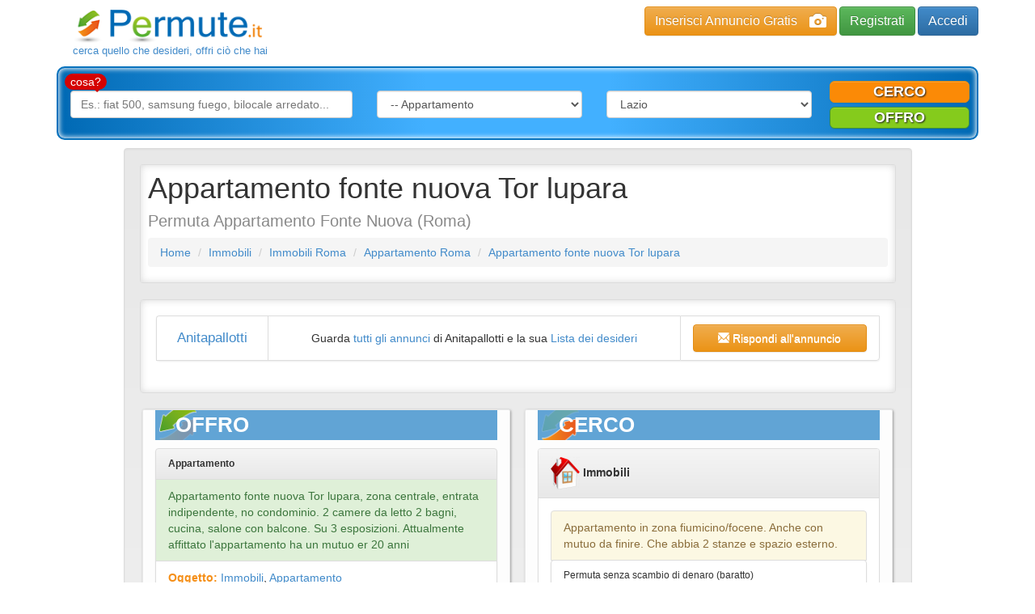

--- FILE ---
content_type: text/html; charset=utf-8
request_url: https://www.permute.it/annuncio-permuta/Appartamento-fonte-nuova-Tor-lupara-53097/
body_size: 9166
content:
<!DOCTYPE html>
<html lang="it">
    <head>
        <meta charset="utf-8" />
<meta http-equiv="X-UA-Compatible" content="IE=edge" />
<meta name="viewport" content="width=device-width, initial-scale=1" />
<title>Appartamento fonte nuova Tor lupara Roma in Permuta, Appartamento - Permute.it</title>
<meta property="og:title" content="Appartamento fonte nuova Tor lupara Roma in Permuta, Appartamento - Permute.it" />
<meta name="description" content="Cerchi Appartamento in Permuta, Scambio o Baratto a Roma? Appartamento fonte nuova Tor lupara a Fonte Nuova in Permuta. Offri qualcosa in cambio!" />
<meta property="og:description" content="Cerchi Appartamento in Permuta, Scambio o Baratto a Roma? Appartamento fonte nuova Tor lupara a Fonte Nuova in Permuta. Offri qualcosa in cambio!" />
<meta name="keywords" content="Permuta Appartamento Roma, Permuta Appartamento fonte nuova Tor lupara" />
<meta name="robots" content="INDEX,FOLLOW" />
<link rel="image_src" href="https://www.permute.it/skins/frontend/img/src_logo.jpg" />
<meta property="og:image" content="https://www.permute.it/skins/frontend/img/src_logo.jpg" />
<link rel="canonical" href="https://www.permute.it/annuncio-permuta/Appartamento-fonte-nuova-Tor-lupara-53097/" /> 



<link rel="alternate" type="application/atom+xml" title="Home RSS" href="https://www.permute.it/feed.rss" />
<link rel="icon" href="https://www.permute.it/favicon.ico" type="image/x-icon" />
<link rel="shortcut icon" href="https://www.permute.it/favicon.ico" type="image/x-icon" />
<link rel="stylesheet" type="text/css" media="all" href="https://www.permute.it/skins/frontend/css/bootstrap.min.css" />
<link rel="stylesheet" type="text/css" media="all" href="https://www.permute.it/skins/frontend/css/bootstrap-theme.css" />
<link rel="stylesheet" type="text/css" media="all" href="https://www.permute.it/skins/frontend/css/social.css" />
<link rel="stylesheet" type="text/css" media="all" href="https://www.permute.it/skins/frontend/css/glyphicons.css" />
<link rel="stylesheet" type="text/css" media="all" href="https://www.permute.it/skins/frontend/css/custom.css?v=1.01" />
<link rel="stylesheet" type="text/css" media="all" href="https://www.permute.it/skins/frontend/css/working.css" />
<link rel="stylesheet" type="text/css" media="all" href="https://www.permute.it/skins/frontend/css/simple-sidebar.css" />
<link rel="stylesheet" type="text/css" media="all" href="https://www.permute.it/skins/frontend/css/steps.css" />
<link rel="stylesheet" type="text/css" media="all" href="https://www.permute.it/skins/frontend/css/forms.css" />
<link rel="stylesheet" type="text/css" media="all" href="https://www.permute.it/skins/frontend/css/jquery/jquery-ui.min.css" />
<link rel="stylesheet" type="text/css" media="all" href="https://www.permute.it/skins/frontend/css/system.css" />
<script type="text/javascript" src="https://www.permute.it/js/jquery.min.js"></script>
<script type="text/javascript" src="https://www.permute.it/js/jquery-ui.min.js"></script>
<script type="text/javascript" src="https://www.permute.it/js/jquery.form.min.js"></script>
<script type="text/javascript" src="https://www.permute.it/js/system.js?v=1.02"></script>
<script type="text/javascript" src="https://www.google.com/recaptcha/api.js?hl=it&amp;onload=onloadRecaptcha&amp;render=explicit" async defer></script>
<!--[if lt IE 9]>
    <script type="text/javascript" src="https://www.permute.it/skins/frontend/js/html5shiv.min.js"></script>
    <script type="text/javascript" src="https://www.permute.it/skins/frontend/js/respond.min.js"></script>
<![endif]-->
<script type="text/javascript" src="https://www.permute.it/js/jquery.cookielaw.min.js?v=2.0"></script>
<script type="text/javascript">//<![CDATA[
    $(document).ready(function(){
        $.cookieLaw({privacyUrl: 'https://www.permute.it/pg-permuta/Cookie-Policy-20.html'});
    });
    web.init('https://www.permute.it/','https://www.permute.it/skins/frontend/','6LdCBQMTAAAAAOt0bZZDrS52LR2uv6fjiLMwlWiu');
//]]></script>
<script type="text/plain" class="_CL_trigger" async data-tsrc="//pagead2.googlesyndication.com/pagead/js/adsbygoogle.js" data-tgroup="targeting"></script>
<script type="text/plain" class="_CL_trigger" data-tgroup="targeting">
(adsbygoogle = window.adsbygoogle || []).push({
    google_ad_client: "ca-pub-1413343582707017",
    enable_page_level_ads: true
  });

var googletag = googletag || {};
  googletag.cmd = googletag.cmd || [];
  (function() {
    var gads = document.createElement('script');
    gads.async = true;
    gads.type = 'text/javascript';
    var useSSL = 'https:' == document.location.protocol;
    gads.src = (useSSL ? 'https:' : 'http:') +
      '//www.googletagservices.com/tag/js/gpt.js';
    var node = document.getElementsByTagName('script')[0];
    node.parentNode.insertBefore(gads, node);
  })();

googletag.cmd.push(function() {
    googletag.defineSlot('/9891788/Permute_it_300x250_mobile', [300, 250], 'div-gpt-ad-1460639257630-0').addService(googletag.pubads());
    googletag.defineSlot('/9891788/Permute_it_728x90_ROS', [728, 90], 'div-gpt-ad-1460639257630-1').addService(googletag.pubads());
    googletag.pubads().enableSingleRequest();
    //Targeting per DMP  
    if(typeof NUGGjson === "object"){
          for(var nuggkey in NUGGjson){
              googletag.pubads().setTargeting(nuggkey, NUGGjson[nuggkey]);
          }
    }
    //END targeting
    googletag.enableServices();
});
</script>
<!--<script type="text/plain" class="_CL_trigger" async data-tsrc="/js/ads/permute.js"></script>-->

<script type="text/plain" class="_CL_trigger" data-tsrc="https://cdn.by.wonderpush.com/sdk/1.1/wonderpush-loader.min.js" async></script>
<script type="text/plain" class="_CL_trigger">
window.WonderPush = window.WonderPush || []; WonderPush.push(["init", { customDomain: "https://www.permute.it", webKey: "b48d25238301b84f4905558fdde927ebf236f5d0a1a23efb1306026fb1190ec5", }]);
</script> 

<script async src="https://pagead2.googlesyndication.com/pagead/js/adsbygoogle.js?client=ca-pub-1413343582707017"
     crossorigin="anonymous"></script>

    </head>
    <body>
        
        <div id="wrapper">
            <div class="container header">
    <div class="row">
        <nav role="navigation" class="navbar navbar-default navbar-static-top">
            <div class="container">
                <div class="navbar-header">
                    <button type="button" data-toggle="collapse" data-target="#bs-example-navbar-collapse-1" class="navbar-toggle collapsed"><span class="sr-only">Toggle navigation</span><span class="icon-bar"></span><span class="icon-bar"></span><span class="icon-bar"></span></button>
                    <a href="https://www.permute.it/" class="logos"><span class="logo"><img src="https://www.permute.it/skins/frontend/img/logo.png" alt="Permuta"/></span><span class="sublogo">cerca quello che desideri, offri ci&ograve; che hai</span></a>
                </div>
                <div class="navbar-right">
                    <div class="button-top hidden-xs">
                        <a href="https://www.permute.it/insert.php" class="btn btn-warning btn-photo">Inserisci Annuncio Gratis<i class="glyphicon glyphicon-camera hidden-xs"></i></a>
                        
                        <a href="https://www.permute.it/customer/register.php" class="btn btn-success btn-register">Registrati</a>
                        <a href="https://www.permute.it/customer/" class="btn btn-primary btn-access">Accedi</a>
                        
                    </div>
                    <div class="hidden-lg hidden-md hidden-sm">
                        <div id="bs-example-navbar-collapse-1" class="collapse navbar-collapse">
                            <ul class="nav navbar-nav">
                                <li><a href="https://www.permute.it/"><span class="glyphicon glyphicon-home"></span>Home</a></li>
                                
                                <li><a rel="nofollow" href="https://www.permute.it/customer/" class="headerCustomer"><span class="glyphicon glyphicon-log-in"></span>accedi</a></li>
                                <li><a rel="nofollow" href="https://www.permute.it/customer/register.php" class="headerCustomer"><span class="glyphicon glyphicon-edit"></span>registrati</a></li>
                                <li><a rel="nofollow" href="https://www.permute.it/customer/recover.php"><span class="glyphicon glyphicon-lock"></span>recupera password</a></li>
                                
                            </ul>
                        </div>
                    </div>
                </div>
            </div>
        </nav>
        <div class="buttons hidden-lg hidden-md hidden-sm">
            <div class="container">
                <div class="button-top navbar-right">
                    <a href="https://www.permute.it/insert.php" class="btn btn-warning btn-block btn-photo visible-xs-block visible-sm-block visible-md-inline visible-lg-inline">Inserisci Annuncio Gratis<i class="glyphicon glyphicon-camera hidden-xs"></i></a>
                    
                    <a href="https://www.permute.it/customer/register.php" class="btn btn-success btn-block visible-xs-block visible-sm-block visible-md-inline visible-lg-inline btn-register">Registrati</a>
                    <a href="https://www.permute.it/customer/" class="btn btn-primary btn-block visible-xs-block hidden-lg hidden-sm hidden-md btn-access">Accedi</a>
                    
                </div>
            </div>
        </div>
        <div class="container">
            <div class="search-bar search-bar-type2 dropdown" style="z-index:1;">
                <button class="search-button btn btn-primary btn-block" type="button" data-toggle="dropdown" aria-haspopup="true" role="button" aria-expanded="false">
                    <i class="glyphicon glyphicon-search">&nbsp;</i>Nuova ricerca
                </button>
                <div class="dropdown-menu">
                    <label for="searchq" class="arrow_box">cosa?</label>
                    <form role="form" class="search" id="main_search" action="https://www.permute.it/search.php" method="get" accept-charset="UTF-8" onsubmit="return mainsearch.check(this, true);">
                        <input type="hidden" name="st" id="searchType" value=""> 
                        <div class="form-group col-md-4">
                            <input class="form-field form-control" id="searchq" type="text" name="q" value="" placeholder="Es.: fiat 500, samsung fuego, bilocale arredato...">
                        </div>
                        <div class="form-group col-md-3">
                            <select name="category" class="form-field form-control" onchange="mainsearch.select(this);">
                                <option value="">in quale categoria?</option>
                                <option value="1">Immobili</option><option value="21" selected="selected">--&nbsp;Appartamento</option>
<option value="22">--&nbsp;Attico o Mansarda</option>
<option value="23">--&nbsp;Casa indipendente</option>
<option value="24">--&nbsp;Loft</option>
<option value="25">--&nbsp;Palazzo o Stabile</option>
<option value="26">--&nbsp;Rustico / Casale / Abitazione Tipica</option>
<option value="27">--&nbsp;Villa o Villetta a schiera</option>
<option value="28">--&nbsp;Capannone</option>
<option value="29">--&nbsp;Magazzino</option>
<option value="30">--&nbsp;Negozio</option>
<option value="31">--&nbsp;Ufficio</option>
<option value="32">--&nbsp;Box / Garage</option>
<option value="33">--&nbsp;Terreno agricolo o edificabile</option>
<option value="301">--&nbsp;Locale Commerciale </option>
<option value="303">--&nbsp;Multipropriet&agrave;</option>
<option value="304">--&nbsp;Attivit&agrave; Commerciale</option>
<option value="305">--&nbsp;Struttura Turistica</option>

<option value="2">Auto e Moto</option>
<option value="3">Telefoni e Accessori</option>
<option value="4">Computer e Informatica</option>
<option value="5">Collezionismo e Antichit&agrave;</option>
<option value="6">Modellismo e Giocattoli</option>
<option value="7">Musica, Libri e Film</option>
<option value="8">Elettronica</option>
<option value="9">Videogiochi e Console</option>
<option value="10">Hobby e Fai da te</option>
<option value="11">Arredamento, Elettrodomestici e Casalinghi</option>
<option value="12">Abbigliamento e Accessori</option>
<option value="13">Articoli per bambini</option>
<option value="14">Animali e Accessori</option>
<option value="15">Sport</option>
<option value="16">Viaggi e Vacanze</option>
<option value="17">Barche e Nautica</option>
<option value="18">Bellezza e Benessere</option>
<option value="19">Servizi e Prestazioni Lavorative</option>
<option value="20">Attrezzature da lavoro</option>

                            </select>
                        </div>
                        <div class="form-group col-md-3">
                            <select name="region" class="form-field form-control" onchange="mainsearch.select(this);">
                                <option value="">dove?</option>
                                <option value="1">Abruzzo</option>
<option value="2">Basilicata</option>
<option value="3">Calabria</option>
<option value="4">Campania</option>
<option value="5">Emilia-Romagna</option>
<option value="6">Friuli-Venezia Giulia</option>
<option value="7" selected="selected">Lazio</option>
<option value="8">Liguria</option>
<option value="9">Lombardia</option>
<option value="10">Marche</option>
<option value="11">Molise</option>
<option value="12">Piemonte</option>
<option value="13">Puglia</option>
<option value="14">Sardegna</option>
<option value="15">Sicilia</option>
<option value="16">Toscana</option>
<option value="17">Trentino-Alto Adige</option>
<option value="18">Umbria</option>
<option value="19">Valle d'Aosta</option>
<option value="20">Veneto</option>

                            </select>
                        </div>
                    </form>
                    <div class="buttons-type2 col-md-2">
                        <div class="row">
                            <a class="btn btn-warning btn-block cerco" style="cursor:pointer;" onclick="mainsearch.button(this);">cerco</a>
                            <a class="btn btn-success btn-block offro" style="cursor:pointer;" onclick="mainsearch.button(this);">offro</a>			  
                        </div>
                    </div>
                </div>
                <script type="text/javascript">//<![CDATA[
                    var mainsearch = {
                        check: function (form, lock) {
                            if (!($.trim($(form).find('#searchq').val()) == '' &&
                                 $(form).find('select[name="category"]').val() == '' &&
                                 $(form).find('select[name="region"]').val() == '')) {
                                if (lock) $(form).find('input, select').attr('readonly', true);
                                return true;
                            }
                            else return false;
                        },
                        select: function(el) {
                            if ($(el).is('select')){
                                var f = $(el).closest('form#main_search');
                                if (f.length && this.check(f, true)) f.submit();
                            }
                        },
                        button: function (el) {
                            $('#searchType').val($(el).is('.offro') ? 'wish' : '');
                            $('#main_search').submit();
                        }
                    };
                    //]]></script>
            </div>
        </div>
    </div>
</div>
            
            
            <div id="main">
                
                <div class="container single noimg">
    <div class="row">
        <div class="title col-md-10 well col-md-offset-1">
            <div class="well well-sm light_bk">				
                <h1>Appartamento fonte nuova Tor lupara</h1>
                <h2>Permuta
                    Appartamento
                    Fonte Nuova (Roma)
                    
                </h2>
                <div class="adv top" style="margin-top:10px;">
                    <script async type="text/plain" class="_CL_trigger" data-tsrc="//pagead2.googlesyndication.com/pagead/js/adsbygoogle.js" data-tgroup="targeting"></script>
<!-- Permute.it Annuncio 728alto Responsive -->
<ins class="adsbygoogle"
     style="display:block"
     data-ad-client="ca-pub-1413343582707017"
     data-ad-slot="5745430403"
     data-ad-format="auto"></ins>
<script type="text/plain" class="_CL_trigger" data-tgroup="targeting">
(adsbygoogle = window.adsbygoogle || []).push({});
</script>
                </div>
                <p>
                    <ol class="breadcrumb">
                        <li><a href="https://www.permute.it/">Home</a></li>
                        <li><a href="https://www.permute.it/c-permuta/Immobili-1/">Immobili</a></li>
                        <li><a href="https://www.permute.it/c-permuta/Immobili-1/Roma-p32/">Immobili Roma</a></li>
                        <li><a href="https://www.permute.it/c-permuta/Appartamento-21/Roma-p32/">Appartamento Roma</a></li>
                        <li><a href="https://www.permute.it/annuncio-permuta/Appartamento-fonte-nuova-Tor-lupara-53097/">Appartamento fonte nuova Tor lupara</a></li>
                        
                    </ol>
                </p>
            </div>
            <div class="well light_bk">
                <div class="scheda">
                    <ul class="list-group text-center">
                        <li class="list-group-item user"><a href="https://www.permute.it/utente-permuta/Anitapallotti/">Anitapallotti</a></li>
                        <li class="list-group-item">Guarda <a href="https://www.permute.it/utente-permuta/Anitapallotti/">tutti gli annunci</a> di Anitapallotti e la sua <a href="https://www.permute.it/utente-permuta/Anitapallotti/">Lista dei desideri</a></li>
                        <li class="list-group-item"><button type="button" class="btn btn-default btn-warning btn-block" data-toggle="modal" data-target="#contact-customer"><span class="glyphicon glyphicon-envelope"></span> Rispondi all'annuncio</button></li>
                        
                    </ul>
                </div>
            </div>
            <div class="container-fluid" style="padding:0 3px;">
                <div class="col-md-6 body box_offro light_bk">
                    <div class="text-center">
                        <span class="offro">offro</span>	
                    </div>
                    <div class="list-group panel-default">
                        <p class="list-group-item panel-heading small"><strong>Appartamento</strong></p>
                        <p class="list-group-item list-group-item-success">Appartamento fonte nuova Tor lupara, zona centrale, entrata indipendente, no condominio. 2 camere da letto 2 bagni, cucina, salone con balcone. Su 3 esposizioni. Attualmente affittato l'appartamento ha un mutuo er 20 anni</p>
                        
                        <p class="list-group-item">
                            <em>Oggetto:</em>
                            <a href="https://www.permute.it/c-permuta/Immobili-1/">Immobili</a>,
                            
                            <a href="https://www.permute.it/c-permuta/Appartamento-21/">Appartamento</a>
                        </p>
                        
                        
                        <p class="list-group-item"><em>Classe energetica</em>: G</p>
                        <p class="list-group-item"><em>Numero stanze</em>: 3</p>
                        <p class="list-group-item"><em>Superficie (mq)</em>: 140</p>
                        
                        
                        <p class="list-group-item"><em>Zona:</em> Lazio, RM, Roma, 00013
                            <br /><small>Cerca altri <a href="https://www.permute.it/p-permuta/Roma-32/">annunci a Roma</a>, <a href="https://www.permute.it/r-permuta/Lazio-7/">annunci Lazio</a></small>
                        </p>
                        
                    </div>
                    <div class="adv336 center"><script async type="text/plain" class="_CL_trigger" data-tsrc="//pagead2.googlesyndication.com/pagead/js/adsbygoogle.js" data-tgroup="targeting"></script>
<!-- Permute.it Annuncio 336 Responsive -->
<ins class="adsbygoogle"
     style="display:block"
     data-ad-client="ca-pub-1413343582707017"
     data-ad-slot="9546032475"
     data-ad-format="auto"></ins>
<script type="text/plain" class="_CL_trigger" data-tgroup="targeting">
(adsbygoogle = window.adsbygoogle || []).push({});
</script></div>
                </div>
                <div class="col-md-6 body box_cerco light_bk">
                    <div class="text-center">
                        <span class="cerco">cerco</span>
                    </div>
                    
                    <dl class="panel panel-default">

    <dt class="panel-heading"><img src="https://www.permute.it/img/dfa10c50767fd4f45d6e1e5ea8729173/w/40/h/40/scale/1.png" alt="" /> Immobili</dt>
    
    <dd class="panel-body">
        <p class="title list-group-item list-group-item-warning">Appartamento in zona fiumicino/focene. Anche con mutuo da finire. Che abbia 2 stanze e spazio esterno.</p>
        <ul class="additional list-group small">
            <li class="list-group-item cash cnone">Permuta senza scambio di denaro (baratto)</li>
            
            <li class="list-group-item wish_category"><em>Categoria:</em> Immobili</li>
            <li class="list-group-item eav"><em>Classe energetica</em>: G</li>
            <li class="list-group-item eav"><em>Numero stanze</em>: 3</li>
            <li class="list-group-item eav"><em>Superficie (mq)</em>: 140</li>
            
            <li class="list-group-item zone"><em>Zona:</em> Lazio, RM, Roma, 00054</li>
            
        </ul>
    </dd>
    

</dl>
                    
                    <div class="adv336 center"><script async type="text/plain" class="_CL_trigger" data-tsrc="//pagead2.googlesyndication.com/pagead/js/adsbygoogle.js" data-tgroup="targeting"></script>
<!-- Permute.it Annuncio 336 Responsive -->
<ins class="adsbygoogle"
     style="display:block"
     data-ad-client="ca-pub-1413343582707017"
     data-ad-slot="9546032475"
     data-ad-format="auto"></ins>
<script type="text/plain" class="_CL_trigger" data-tgroup="targeting">
(adsbygoogle = window.adsbygoogle || []).push({});
</script></div>
                </div>
            </div>
            <div class="well light_bk margin_top">
                <div class="well well-sm social_widget">
                    <div class="row">
                        <div class="col-xs-12 text-center"><strong>Condividi</strong></div>
                    </div>
                    <div class="row">
                        <div class="col-md-6 col-xs-12">
                            <div class="row">
                                <div class="col-xs-6 text-center-lg">
                                    <a class="popup" data-layout="button_count" href="https://www.facebook.com/sharer.php?u=https%3A%2F%2Fwww.permute.it%2Fannuncio-permuta%2FAppartamento-fonte-nuova-Tor-lupara-53097%2F&amp;t=" title="Condividi su Facebook"><span class="social facebook"></span><i class="visible-sm-inline visible-xs-inline"> facebook</i></a>
                                </div>
                                <div class="col-xs-6 text-center-lg">
                                    <a class="popup" href="https://twitter.com/share" data-url="https://www.permute.it/annuncio-permuta/Appartamento-fonte-nuova-Tor-lupara-53097/" data-count="none" data-text="" title="Condividi su Twitter"><span class="social twitter"></span><i class="visible-sm-inline visible-xs-inline"> twitter</i></a>
                                </div>
                            </div>
                        </div>
                        <div class="col-md-6 col-xs-12">
                            <div class="row">
                                <div class="col-xs-6 text-center-lg">
                                    <a class="popup" href="https://plus.google.com/share?url=https%3A%2F%2Fwww.permute.it%2Fannuncio-permuta%2FAppartamento-fonte-nuova-Tor-lupara-53097%2F" title="Condividi su Google+"><span class="social google_plus"></span><i class="visible-sm-inline visible-xs-inline"> google +</i></a>
                                </div>
                                <div class="col-xs-6 text-center-lg">
                                    <a title="Consiglia ad un amico" style="cursor:pointer;" data-toggle="modal" data-target="#sendto-friend"><span class="social e-mail"></span><i class="visible-sm-inline visible-xs-inline"> consiglia ad un amico</i></a>
                                </div>
                            </div>
                        </div>
                    </div>
                </div>
                <script type="text/javascript">
                    $('.social_widget a.popup').click(function(){
                        window.open($(this)[0].href, '', 'menubar = no, toolbar = no, resizable = yes, scrollbars = yes');
                        return false;
                    });
                </script>
            </div>
            
            <div class="col-md-12 text-center slider_title"><h4>Annunci simili</h4></div>
            <div class="carousel slide secondary" data-ride="carousel" data-type="multi" data-interval="3000" id="other_ad">
    <div class="row">
        <div class="carousel-inner">
            
            <div class="item active">
                <div class="col-md-3 col-sm-6 col-xs-12">
                    <div class="panel panel-primary">
                        <div class="panel-heading">
                            <h4><a href="https://www.permute.it/annuncio-permuta/Offro-alloggio-gratuito-in-cambio-di-pulizie-cucina-56677/">Roma</a></h4>
                            <p><a href="https://www.permute.it/annuncio-permuta/Offro-alloggio-gratuito-in-cambio-di-pulizie-cucina-56677/">Offro alloggio gratuito in cambio di pulizie/cucina</a></p>
                        </div>
                        <div class="panel-body">
                            <a href="https://www.permute.it/annuncio-permuta/Offro-alloggio-gratuito-in-cambio-di-pulizie-cucina-56677/"><img src="https://www.permute.it/img/a484b7975f501b640e26b02171e77f46/w/500/h/300/thumb/56677.jpg" class="img-responsive" alt="Offro alloggio gratuito in cambio di pulizie/cucina" /></a>
                        </div>
                        <div class="panel-footer text-right">Leggi <a href="https://www.permute.it/annuncio-permuta/Offro-alloggio-gratuito-in-cambio-di-pulizie-cucina-56677/">annuncio</a></div>
                    </div>
                </div>		      
            </div>
            
            <div class="item">
                <div class="col-md-3 col-sm-6 col-xs-12">
                    <div class="panel panel-primary">
                        <div class="panel-heading">
                            <h4><a href="https://www.permute.it/annuncio-permuta/Custode-per-immobile-privato-a-Roma-56232/">Roma</a></h4>
                            <p><a href="https://www.permute.it/annuncio-permuta/Custode-per-immobile-privato-a-Roma-56232/">Custode per immobile privato a Roma</a></p>
                        </div>
                        <div class="panel-body">
                            <a href="https://www.permute.it/annuncio-permuta/Custode-per-immobile-privato-a-Roma-56232/"><img src="https://www.permute.it/img/a484b7975f501b640e26b02171e77f46/w/500/h/300/thumb/56232.jpg" class="img-responsive" alt="Custode per immobile privato a Roma" /></a>
                        </div>
                        <div class="panel-footer text-right">Leggi <a href="https://www.permute.it/annuncio-permuta/Custode-per-immobile-privato-a-Roma-56232/">annuncio</a></div>
                    </div>
                </div>		      
            </div>
            
            <div class="item">
                <div class="col-md-3 col-sm-6 col-xs-12">
                    <div class="panel panel-primary">
                        <div class="panel-heading">
                            <h4><a href="https://www.permute.it/annuncio-permuta/Appartamento-a-Roma-55943/">Roma</a></h4>
                            <p><a href="https://www.permute.it/annuncio-permuta/Appartamento-a-Roma-55943/">Appartamento a Roma</a></p>
                        </div>
                        <div class="panel-body">
                            <a href="https://www.permute.it/annuncio-permuta/Appartamento-a-Roma-55943/"><img src="https://www.permute.it/img/a484b7975f501b640e26b02171e77f46/w/500/h/300/thumb/55943.jpg" class="img-responsive" alt="Appartamento a Roma" /></a>
                        </div>
                        <div class="panel-footer text-right">Leggi <a href="https://www.permute.it/annuncio-permuta/Appartamento-a-Roma-55943/">annuncio</a></div>
                    </div>
                </div>		      
            </div>
            
            <div class="item">
                <div class="col-md-3 col-sm-6 col-xs-12">
                    <div class="panel panel-primary">
                        <div class="panel-heading">
                            <h4><a href="https://www.permute.it/annuncio-permuta/bilocale-con-terrazzo-e-posto-auto-zona-pisana-55711/">Roma</a></h4>
                            <p><a href="https://www.permute.it/annuncio-permuta/bilocale-con-terrazzo-e-posto-auto-zona-pisana-55711/">bilocale con terrazzo e posto auto zona pisana</a></p>
                        </div>
                        <div class="panel-body">
                            <a href="https://www.permute.it/annuncio-permuta/bilocale-con-terrazzo-e-posto-auto-zona-pisana-55711/"><img src="https://www.permute.it/img/a484b7975f501b640e26b02171e77f46/w/500/h/300/thumb/55711.jpg" class="img-responsive" alt="bilocale con terrazzo e posto auto zona pisana" /></a>
                        </div>
                        <div class="panel-footer text-right">Leggi <a href="https://www.permute.it/annuncio-permuta/bilocale-con-terrazzo-e-posto-auto-zona-pisana-55711/">annuncio</a></div>
                    </div>
                </div>		      
            </div>
            
            <div class="item">
                <div class="col-md-3 col-sm-6 col-xs-12">
                    <div class="panel panel-primary">
                        <div class="panel-heading">
                            <h4><a href="https://www.permute.it/annuncio-permuta/Bilocale-trilocale-con-box-e-cantina-zona-porta-di-roma-55688/">Roma</a></h4>
                            <p><a href="https://www.permute.it/annuncio-permuta/Bilocale-trilocale-con-box-e-cantina-zona-porta-di-roma-55688/">Bilocale/trilocale con box e cantina zona porta di roma</a></p>
                        </div>
                        <div class="panel-body">
                            <a href="https://www.permute.it/annuncio-permuta/Bilocale-trilocale-con-box-e-cantina-zona-porta-di-roma-55688/"><img src="https://www.permute.it/img/a484b7975f501b640e26b02171e77f46/w/500/h/300/thumb/55688.jpg" class="img-responsive" alt="Bilocale/trilocale con box e cantina zona porta di roma" /></a>
                        </div>
                        <div class="panel-footer text-right">Leggi <a href="https://www.permute.it/annuncio-permuta/Bilocale-trilocale-con-box-e-cantina-zona-porta-di-roma-55688/">annuncio</a></div>
                    </div>
                </div>		      
            </div>
            
            <div class="item">
                <div class="col-md-3 col-sm-6 col-xs-12">
                    <div class="panel panel-primary">
                        <div class="panel-heading">
                            <h4><a href="https://www.permute.it/annuncio-permuta/Appartamento-Ostia-zona-piazza-Ronca-55102/">Roma</a></h4>
                            <p><a href="https://www.permute.it/annuncio-permuta/Appartamento-Ostia-zona-piazza-Ronca-55102/">Appartamento Ostia zona piazza Ronca</a></p>
                        </div>
                        <div class="panel-body">
                            <a href="https://www.permute.it/annuncio-permuta/Appartamento-Ostia-zona-piazza-Ronca-55102/"><img src="https://www.permute.it/img/a484b7975f501b640e26b02171e77f46/w/500/h/300/thumb/55102.jpg" class="img-responsive" alt="Appartamento Ostia zona piazza Ronca" /></a>
                        </div>
                        <div class="panel-footer text-right">Leggi <a href="https://www.permute.it/annuncio-permuta/Appartamento-Ostia-zona-piazza-Ronca-55102/">annuncio</a></div>
                    </div>
                </div>		      
            </div>
            
            <div class="item">
                <div class="col-md-3 col-sm-6 col-xs-12">
                    <div class="panel panel-primary">
                        <div class="panel-heading">
                            <h4><a href="https://www.permute.it/annuncio-permuta/appartamento-in-Roma-palazzo-storico-54429/">Roma</a></h4>
                            <p><a href="https://www.permute.it/annuncio-permuta/appartamento-in-Roma-palazzo-storico-54429/">appartamento in Roma palazzo storico</a></p>
                        </div>
                        <div class="panel-body">
                            <a href="https://www.permute.it/annuncio-permuta/appartamento-in-Roma-palazzo-storico-54429/"><img src="https://www.permute.it/img/a484b7975f501b640e26b02171e77f46/w/500/h/300/thumb/54429.jpg" class="img-responsive" alt="appartamento in Roma palazzo storico" /></a>
                        </div>
                        <div class="panel-footer text-right">Leggi <a href="https://www.permute.it/annuncio-permuta/appartamento-in-Roma-palazzo-storico-54429/">annuncio</a></div>
                    </div>
                </div>		      
            </div>
            
            <div class="item">
                <div class="col-md-3 col-sm-6 col-xs-12">
                    <div class="panel panel-primary">
                        <div class="panel-heading">
                            <h4><a href="https://www.permute.it/annuncio-permuta/Appartamento-fronte-metro-B1-Piazzale-Jonio-54363/">Roma</a></h4>
                            <p><a href="https://www.permute.it/annuncio-permuta/Appartamento-fronte-metro-B1-Piazzale-Jonio-54363/">Appartamento fronte metro B1 Piazzale Jonio</a></p>
                        </div>
                        <div class="panel-body">
                            <a href="https://www.permute.it/annuncio-permuta/Appartamento-fronte-metro-B1-Piazzale-Jonio-54363/"><img src="https://www.permute.it/img/a484b7975f501b640e26b02171e77f46/w/500/h/300/thumb/54363.jpg" class="img-responsive" alt="Appartamento fronte metro B1 Piazzale Jonio" /></a>
                        </div>
                        <div class="panel-footer text-right">Leggi <a href="https://www.permute.it/annuncio-permuta/Appartamento-fronte-metro-B1-Piazzale-Jonio-54363/">annuncio</a></div>
                    </div>
                </div>		      
            </div>
            
        </div>
        <a class="left carousel-control" href="#other_ad" data-slide="prev"><i class="glyphicon glyphicon-chevron-left"></i></a>
        <a class="right carousel-control" href="#other_ad" data-slide="next"><i class="glyphicon glyphicon-chevron-right"></i></a>
    </div>
</div>
            
        </div>
    </div>
</div>

<div id="contact-customer" class="modal fade" style="display:none;">
    <form class="modal-dialog" action="https://www.permute.it/req/customer.php" method="post" accept-charset="UTF-8" onsubmit="return customerForm(this);">
        <fieldset class="modal-content panel-info">
            <legend class="panel-heading modal-header"><i class="glyphicon glyphicon-user"></i>&nbsp;Contatta l'inserzionista <button type="button" class="close" data-dismiss="modal"><i class="glyphicon glyphicon-remove-circle"></i><span class="hidden">&nbsp;Chiudi</span></button></legend>
            <input type="hidden" name="op" value="contact" />
            <input type="hidden" name="post_id" value="53097" />
            <p class="list-group-item"><label for="contact-email">Il tuo indirizzo email</label> <input type="email" id="contact-email" class="required form-control" name="email" value="" maxlength="80" /></p>
            <p class="list-group-item"><label for="contact-msg">Il tuo messaggio <small class="text-counter">(<span id="contact-msg-count">2000</span> caratteri rimanenti)</small></label>
               <textarea id="contact-msg" class="required form-control" name="msg" rows="8" cols="50"></textarea>
               <script type="text/javascript">web.setCountText('contact-msg-count','contact-msg',2000);</script>
            </p>
            
            <p class="list-group-item">
                <label for="contact-terms-privacy" class="check-inline">
                    <input class="required" type="checkbox" value="1" name="terms[privacy]" id="contact-terms-privacy"> Ho letto e accettato l'informativa sulla <a href="https://www.permute.it/pg-permuta/Privacy-5.html">Privacy</a> <span class="req-label">*</span>
                </label>
            </p>
            
            <p class="list-group-item g-recaptcha"></p>
            <button type="submit" class="btn btn-success btn-block"><strong><i class="glyphicon glyphicon-ok"></i>&nbsp;Invia</strong></button>
        </fieldset>
    </form>
</div>
<div id="sendto-friend" class="modal fade" style="display:none;">
    <form class="modal-dialog" action="https://www.permute.it/req/customer.php" method="post" accept-charset="UTF-8" onsubmit="return customerForm(this);">
        <fieldset class="modal-content panel-info">
            <legend class="panel-heading"><i class="glyphicon glyphicon-envelope"></i>&nbsp;Consiglia ad un amico <button type="button" class="close" data-dismiss="modal"><i class="glyphicon glyphicon-remove-circle"></i><span class="hidden">&nbsp;Chiudi</span></button></legend>
            <input type="hidden" name="op" value="sendtoFriend" />
            <input type="hidden" name="post_id" value="53097" />
            <p class="list-group-item"><label for="sendto-sender">Il tuo indirizzo email</label> <input type="email" id="sendto-sender" class="required form-control" name="from-email" value="" maxlength="80" /></p>
            <p class="list-group-item"><label for="sendto-email">Email del destinatario</label> <input type="email" id="sendto-email" class="required form-control" name="to-email" value="" maxlength="80" /></p>
            
            <p class="list-group-item">
                <label for="sendto-terms-privacy" class="check-inline">
                    <input class="required" type="checkbox" value="1" name="terms[privacy]" id="sendto-terms-privacy"> Ho letto e accettato l'informativa sulla <a href="https://www.permute.it/pg-permuta/Privacy-5.html">Privacy</a> <span class="req-label">*</span>
                </label>
            </p>
            
            <p class="list-group-item g-recaptcha"></p>
            <button type="submit" class="btn btn-success btn-block"><strong><i class="glyphicon glyphicon-ok"></i>&nbsp;Invia</strong></button>
        </fieldset>
    </form>
</div>
<script type="text/javascript">//<![CDATA[
    function customerForm(el) {
        return (web.defaultFormCheck(el) && web.submitForm(el,
            function(){$(el)[0].reset();}, false, null,
            function(){web.reloadCaptcha($(el).find('.g-recaptcha'));}
        ));
    }
    $('.modal').on('shown.bs.modal', function(e){web.openCaptchaModal($(this));});
//]]></script>
<div class="container clear"><div class="row">
<!-- /9891788/Permute_it_300x250_mob_HB -->
<div id="Permute_it_300x250_mob_HB" style="width:300px;height:250px;margin:10px auto;" class="hidden-md hidden-lg adasta_ad"></div>
<!-- /9891788/Permute_it_728x90_HB -->
<div id="Permute_it_728x90_HB" style="width:728px;height:90px;margin:0 auto;" class="hidden-xs hidden-sm adasta_ad"></div>
</div></div>
            </div>
            <div id="footer">
                <div class="footer">
    <nav class="navbar navbar-default .navbar-fixed-bottom visible-xs-block" role="navigation">
        <div class="container">
            <div class="navbar-footer">
                <button type="button" class="navbar-toggle collapsed" data-toggle="collapse" data-target="#bs-example-navbar-collapse-2">
                    <span class="sr-only">Toggle navigation</span>
                    <span class="icon-bar"></span>
                    <span class="icon-bar"></span>
                    <span class="icon-bar"></span>
                </button>
            </div>
            <div class="collapse navbar-collapse" id="bs-example-navbar-collapse-2">
                <ul class="nav navbar-nav navbar-right">
                    <li><a href="https://www.permute.it/"><span class="glyphicon glyphicon-home"></span> Home</a></li>
                    
                    <li><a class="headerCustomer" rel="nofollow" href="https://www.permute.it/customer/"><span class="glyphicon glyphicon-log-in"></span> accedi</a></li>
                    <li><a class="headerCustomer" rel="nofollow" href="https://www.permute.it/customer/register.php"><span class="glyphicon glyphicon-edit"></span> registrati</a></li>
                    <li><a rel="nofollow" href="https://www.permute.it/customer/recover.php"><span class="glyphicon glyphicon-lock"></span> recupera password</a></li>
                    
                    <li class="social"><a href="https://www.youtube.com/channel/UCHp63XAdjbjWj3JGRo796yQ" target="_blank" title="YouTube"><img src="https://www.permute.it/skins/frontend/img/youtube.png" alt="youtube"></a></li>
                    <li class="social"><a href="https://www.facebook.com/permuteitalia" target="_blank" title="Facebook"><img src="https://www.permute.it/skins/frontend/img/facebook.png" alt="facebook"></a></li>
                    <li class="social"><a href="https://www.permute.it/feed.rss" title="RSS"><img src="https://www.permute.it/skins/frontend/img/rss.png" alt="rss"></a></li>
                </ul>				      
            </div>
        </div>
    </nav>

    <div class="container">
        <div class="row hidden-xs">
            <div class="col-md-3">
                <div class="panel panel-primary">
                    <div class="panel-heading">
                        Informazioni		  
                    </div>
                    <ul class="list-group">
                        <li class="list-group-item"><a href="https://www.permute.it/pg-permuta/Cos-e-Permute-it-2.html">Cos'&egrave; &quot;Permute.it&quot;?</a></li>
                        <li class="list-group-item"><a href="https://www.permute.it/pg-permuta/Come-funziona-Permute-it-3.html">Come funziona Permute.it?</a></li>
                        <li class="list-group-item"><a href="https://www.permute.it/pg-permuta/Guida-alla-Permuta-7.html">Guida alla permuta</a></li>
                        <li class="list-group-item"><a href="https://www.permute.it/pg-permuta/Contatti-6.html">Contatti</a></li>
                        <li class="list-group-item"><a href="https://www.permute.it/pg-permuta/Termini-e-Condizioni-4.html">Termini e condizioni</a></li>
                        <li class="list-group-item"><a href="https://www.permute.it/pg-permuta/Privacy-5.html">Privacy</a></li>
                        <li class="list-group-item"><a href="https://www.permute.it/pg-permuta/Cookie-Policy-20.html">Cookie Policy</a></li>
                    </ul>				
                </div>						  
            </div>

            <div class="col-md-3">
                <div class="panel panel-primary">
                    <div class="panel-heading">
                        Permute.it		  
                    </div>
                    <div class="panel-body">
                        Permute.it &egrave; un portale di annunci gratuiti online che permette lo scambio di oggetti usati e servizi con o senza utilizzare denaro: permuta o baratto. Si basa sull'idea di libero mercato e di libero scambio tra individui.	
                    </div>
                </div>						  
            </div>

            <div class="col-md-3">
                <div class="panel panel-primary">
                    <div class="panel-heading">
                        Seguici		  
                    </div>
                    <div class="panel-body">
                        <ul class="nav navbar-nav">
                            <li class="social"><a href="https://www.youtube.com/channel/UCHp63XAdjbjWj3JGRo796yQ" target="_blank" title="YouTube"><img src="https://www.permute.it/skins/frontend/img/youtube.png" alt="youtube"/></a></li>
                            <li class="social"><a href="https://www.facebook.com/permuteitalia" target="_blank" title="Facebook"><img src="https://www.permute.it/skins/frontend/img/facebook.png" alt="facebook"/></a></li>
                            <li class="social"><a href="https://www.permute.it/feed.rss" title="RSS"><img src="https://www.permute.it/skins/frontend/img/rss.png" alt="rss"/></a></li>
                        </ul>
                        <div class="fb-like-box" 
                             data-href="https://www.facebook.com/permuteitalia" 
                             data-colorscheme="light" 
                             data-show-faces="true" 
                             data-header="false" 
                             data-stream="false" 
                             data-show-border="false">
                        </div>
                    </div>
                </div>						  
            </div>

            <div class="col-md-3">
                <div class="panel panel-primary">
                    <div class="panel-heading">
                        Area Riservata		  
                    </div>
                    <ul class="list-group">
                        
                        <li class="list-group-item"><a rel="nofollow" href="https://www.permute.it/customer/">Login</a></li>
                        <li class="list-group-item"><a rel="nofollow" href="https://www.permute.it/customer/register.php">Registrazione</a></li>
                        <li class="list-group-item"><a rel="nofollow" href="https://www.permute.it/customer/recover.php">Password Dimenticata?</a></li>
                        
                    </ul>
                </div>
            </div>
        </div>
    </div>

    <div class="container-fluid navbar-default">
        <div class="row copyright">
            <p class="text-muted text-center">&copy; Copyright 2013-2019</p>			  
        </div>
    </div>

</div>

            </div>
            <noscript><div id="noscript"><div></div><p>Per migliorare la tua esperienza di navigazione, devi <strong>abilitare javascript nel tuo browser</strong></p></div></noscript>
        </div>
        <script type="text/javascript" src="https://www.permute.it/skins/frontend/js/bootstrap.min.js"></script>
        <script type="text/javascript" src="https://www.permute.it/skins/frontend/js/common.js"></script>
	<div id="fb-root"></div>
        <script class="_CL_trigger" type="text/plain">(function(d, s, id) {
          var js, fjs = d.getElementsByTagName(s)[0];
          if (d.getElementById(id)) return;
          js = d.createElement(s); js.id = id;
          js.src = "//connect.facebook.net/it_IT/sdk.js#xfbml=1&version=v2.0";
          fjs.parentNode.insertBefore(js, fjs);
        }(document, 'script', 'facebook-jssdk'));</script>
        <!-- /9891788/permute_it_1x1_skin -->
<div id="permute_it_1x1_skin" style="height:1px;width:1px;" class="adasta_ad_no_bid"></div>
<!-- /9891788/permute_it_1x1_interstitial -->
<div id="permute_it_1x1_interstitial" style="height:1px;width:1px;" class="adasta_ad_no_bid"></div>

<script type="text/javascript">
            //GA
            (function(i,s,o,g,r,a,m){i['GoogleAnalyticsObject']=r;i[r]=i[r]||function(){
            (i[r].q=i[r].q||[]).push(arguments)},i[r].l=1*new Date();a=s.createElement(o),
            m=s.getElementsByTagName(o)[0];a.async=1;a.src=g;m.parentNode.insertBefore(a,m)
            })(window,document,'script','//www.google-analytics.com/analytics.js','ga');
            ga('create', 'UA-12677147-22', 'permute.it');
            ga('set', 'anonymizeIp', true);
            ga('send', 'pageview');
</script>

<script async src="https://www.energiarinnovabile.org/modalwidget/assets/core.js"></script>
    </body>
</html>

--- FILE ---
content_type: text/html; charset=utf-8
request_url: https://www.google.com/recaptcha/api2/aframe
body_size: -84
content:
<!DOCTYPE HTML><html><head><meta http-equiv="content-type" content="text/html; charset=UTF-8"></head><body><script nonce="LgVYw2bXD1kZiSjnfuFj-w">/** Anti-fraud and anti-abuse applications only. See google.com/recaptcha */ try{var clients={'sodar':'https://pagead2.googlesyndication.com/pagead/sodar?'};window.addEventListener("message",function(a){try{if(a.source===window.parent){var b=JSON.parse(a.data);var c=clients[b['id']];if(c){var d=document.createElement('img');d.src=c+b['params']+'&rc='+(localStorage.getItem("rc::a")?sessionStorage.getItem("rc::b"):"");window.document.body.appendChild(d);sessionStorage.setItem("rc::e",parseInt(sessionStorage.getItem("rc::e")||0)+1);localStorage.setItem("rc::h",'1768543963936');}}}catch(b){}});window.parent.postMessage("_grecaptcha_ready", "*");}catch(b){}</script></body></html>

--- FILE ---
content_type: text/css
request_url: https://www.permute.it/skins/frontend/css/social.css
body_size: 1259
content:
/*!
 *
 *  Project:  GLYPHICONS HALFLINGS
 *  Author:   Jan Kovarik - www.glyphicons.com
 *  Twitter:  @glyphicons
 *
 */
@font-face {
  font-family: 'Glyphicons Social Regular';
  src: url('../fonts/glyphicons-social-regular.eot');
  src: url('../fonts/glyphicons-social-regular.eot?#iefix') format('embedded-opentype'), url('../fonts/glyphicons-social-regular.woff') format('woff'), url('../fonts/glyphicons-social-regular.ttf') format('truetype'), url('../fonts/glyphicons-social-regular.svg#glyphicons_socialregular') format('svg');
}
.social {
  display: inline-block;
  position: relative;
  *display: inline;
  *zoom: 1;
  font-weight: normal;
  font-style: normal;
  vertical-align: middle;
  line-height: normal;
}
.social:before {
  position: relative;
  top: 1px;
  display: inline-block;
  font-style: normal;
  font-family: 'Glyphicons Social Regular';
  font-weight: 400;
  line-height: 1;
  -webkit-font-smoothing: antialiased;
  -moz-osx-font-smoothing: grayscale;
}
.social.white:before {
  color: #FFF;
}
.social.pinterest:before {
  content: "\E001";
}
.social.dropbox:before {
  content: "\E002";
}
.social.google_plus:before {
  content: "\E003";
}
.social.jolicloud:before {
  content: "\E004";
}
.social.yahoo:before {
  content: "\E005";
}
.social.blogger:before {
  content: "\E006";
}
.social.picasa:before {
  content: "\E007";
}
.social.amazon:before {
  content: "\E008";
}
.social.tumblr:before {
  content: "\E009";
}
.social.wordpress:before {
  content: "\E010";
}
.social.instapaper:before {
  content: "\E011";
}
.social.evernote:before {
  content: "\E012";
}
.social.xing:before {
  content: "\E013";
}
.social.zootool:before {
  content: "\E014";
}
.social.dribbble:before {
  content: "\E015";
}
.social.deviantart:before {
  content: "\E016";
}
.social.read_it_later:before {
  content: "\E017";
}
.social.linked_in:before {
  content: "\E018";
}
.social.forrst:before {
  content: "\E019";
}
.social.pinboard:before {
  content: "\E020";
}
.social.behance:before {
  content: "\E021";
}
.social.github:before {
  content: "\E022";
}
.social.youtube:before {
  content: "\E023";
}
.social.skitch:before {
  content: "\E024";
}
.social.foursquare:before {
  content: "\E025";
}
.social.quora:before {
  content: "\E026";
}
.social.badoo:before {
  content: "\E027";
}
.social.spotify:before {
  content: "\E028";
}
.social.stumbleupon:before {
  content: "\E029";
}
.social.readability:before {
  content: "\E030";
}
.social.facebook:before {
  content: "\E031";
}
.social.twitter:before {
  content: "\E032";
}
.social.instagram:before {
  content: "\E033";
}
.social.posterous_spaces:before {
  content: "\E034";
}
.social.vimeo:before {
  content: "\E035";
}
.social.flickr:before {
  content: "\E036";
}
.social.last_fm:before {
  content: "\E037";
}
.social.rss:before {
  content: "\E038";
}
.social.skype:before {
  content: "\E039";
}
.social.e-mail:before {
  content: "\E040";
}
.social.vine:before {
  content: "\E041";
}
.social.myspace:before {
  content: "\E042";
}
.social.goodreads:before {
  content: "\E043";
}
.social.apple:before {
  content: "\F8FF";
}
.social.windows:before {
  content: "\E045";
}
.social.yelp:before {
  content: "\E046";
}
.social.playstation:before {
  content: "\E047";
}
.social.xbox:before {
  content: "\E048";
}
.social.android:before {
  content: "\E049";
}
.social.ios:before {
  content: "\E050";
}
.social-icon {
  display: inline-block;
  width: 24px;
  height: 24px;
  margin: 0 8px 0 0;
  line-height: 14px;
  vertical-align: text-top;
  background-image: url(../images/glyphicons_social.svg);
  background-position: 0 0;
  background-repeat: no-repeat;
  vertical-align: top;
  *display: inline;
  *zoom: 1;
  *margin-right: .3em;
}
.social-icon _:-o-prefocus, .social-icon {
  background-image: url(../images/glyphicons_social.png);
}
.no-inlinesvg .social-icon {
  background-image: url(../images/glyphicons_social.png);
}
.social-icon.white {
  background-image: url(../images/glyphicons_social-white.svg);
}
.social-icon.white _:-o-prefocus, .social-icon.white {
  background-image: url(../images/glyphicons_social-white.png);
}
.no-inlinesvg .social-icon.white {
  background-image: url(../images/glyphicons_social-white.png);
}
.social-icon.pinterest {
  background-position: 0px 0px;
}
.social-icon.dropbox {
  background-position: -48px 0px;
}
.social-icon.google_plus {
  background-position: -96px 0px;
}
.social-icon.jolicloud {
  background-position: -144px 0px;
}
.social-icon.yahoo {
  background-position: -192px 0px;
}
.social-icon.blogger {
  background-position: -240px 0px;
}
.social-icon.picasa {
  background-position: -288px 0px;
}
.social-icon.amazon {
  background-position: -336px 0px;
}
.social-icon.tumblr {
  background-position: -384px 0px;
}
.social-icon.wordpress {
  background-position: -432px 0px;
}
.social-icon.instapaper {
  background-position: 0px -48px;
}
.social-icon.evernote {
  background-position: -48px -48px;
}
.social-icon.xing {
  background-position: -96px -48px;
}
.social-icon.zootool {
  background-position: -144px -48px;
}
.social-icon.dribbble {
  background-position: -192px -48px;
}
.social-icon.deviantart {
  background-position: -240px -48px;
}
.social-icon.read_it_later {
  background-position: -288px -48px;
}
.social-icon.linked_in {
  background-position: -336px -48px;
}
.social-icon.forrst {
  background-position: -384px -48px;
}
.social-icon.pinboard {
  background-position: -432px -48px;
}
.social-icon.behance {
  background-position: 0px -96px;
}
.social-icon.github {
  background-position: -48px -96px;
}
.social-icon.youtube {
  background-position: -96px -96px;
}
.social-icon.skitch {
  background-position: -144px -96px;
}
.social-icon.foursquare {
  background-position: -192px -96px;
}
.social-icon.quora {
  background-position: -240px -96px;
}
.social-icon.badoo {
  background-position: -288px -96px;
}
.social-icon.spotify {
  background-position: -336px -96px;
}
.social-icon.stumbleupon {
  background-position: -384px -96px;
}
.social-icon.readability {
  background-position: -432px -96px;
}
.social-icon.facebook {
  background-position: 0px -144px;
}
.social-icon.twitter {
  background-position: -48px -144px;
}
.social-icon.instagram {
  background-position: -96px -144px;
}
.social-icon.posterous_spaces {
  background-position: -144px -144px;
}
.social-icon.vimeo {
  background-position: -192px -144px;
}
.social-icon.flickr {
  background-position: -240px -144px;
}
.social-icon.last_fm {
  background-position: -288px -144px;
}
.social-icon.rss {
  background-position: -336px -144px;
}
.social-icon.skype {
  background-position: -384px -144px;
}
.social-icon.e-mail {
  background-position: -432px -144px;
}
.social-icon.vine {
  background-position: 0px -192px;
}
.social-icon.myspace {
  background-position: -48px -192px;
}
.social-icon.goodreads {
  background-position: -96px -192px;
}
.social-icon.apple {
  background-position: -144px -192px;
}
.social-icon.windows {
  background-position: -192px -192px;
}
.social-icon.yelp {
  background-position: -240px -192px;
}
.social-icon.playstation {
  background-position: -288px -192px;
}
.social-icon.xbox {
  background-position: -336px -192px;
}
.social-icon.android {
  background-position: -384px -192px;
}
.social-icon.ios {
  background-position: -432px -192px;
}
